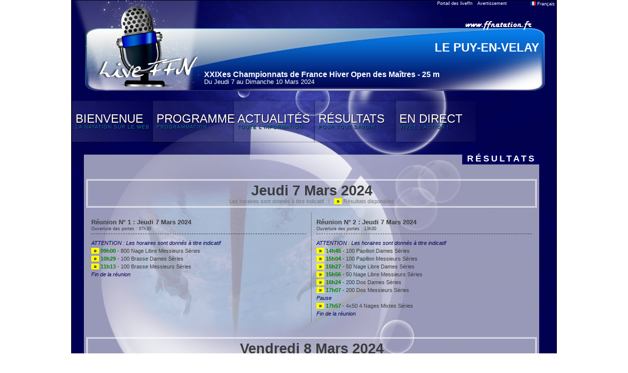

--- FILE ---
content_type: text/html; charset=UTF-8
request_url: https://www.liveffn.com/cgi-bin/resultats.php?competition=85429&langue=fra
body_size: 3157
content:
<!DOCTYPE html PUBLIC "-//W3C//DTD XHTML 1.0 Transitional//EN" "http://www.w3.org/TR/xhtml1/DTD/xhtml1-transitional.dtd">
<html xmlns="http://www.w3.org/1999/xhtml">
	<head>
		<title>liveffn.com - XXIXes Championnats de France Hiver Open des Maîtres</title>
		<meta http-equiv="Content-Type" content="text/html; charset=utf-8" />
		<link href="https://www.liveffn.com/media/css/reset.css" rel="stylesheet" type="text/css" media="screen" />
		<link href="https://www.liveffn.com/media/css/simplePopup.css" rel="stylesheet" type="text/css" media="screen" />
				<link href="https://www.liveffn.com/styles/default/css/style.css" rel="stylesheet" type="text/css" media="screen" />
		<script type="text/javascript" src="https://www.liveffn.com/javascript/jquery-1.4.2.min.js"></script>
		<script type="text/javascript" src="https://www.liveffn.com/javascript/jquery.easing.1.3.js"></script>
		<script type="text/javascript" src="https://www.liveffn.com/javascript/jquery.listnav.min-2.1.js"></script>
		<script type="text/javascript" src="https://www.liveffn.com/javascript/liveffn.js"></script>
		<script type="text/javascript" src="https://www.liveffn.com/javascript/simplePopup.js"></script>
				<script src="https://www.liveffn.com/javascript/ui/jquery.effects.core.js"></script>
		<script src="https://www.liveffn.com/javascript/ui/jquery.effects.bounce.js"></script>
		<script src="https://www.liveffn.com/javascript/ui/jquery.effects.pulsate.js"></script>
		
				
						<link rel="apple-touch-icon" href="https://www.liveffn.com/media/img/apple-touch-icon.png" />
	</head>
<body>
	<div id="global">
		<div id="header">
			<div id="retourPortailLiveffn"><span class="tooltip"><b><nobr>Retour sur le portail des liveffn</nobr></b><a href="https://www.liveffn.com/cgi-bin/liste_live.php" onFocus="if(this.blur)this.blur();">Portail des liveffn</a></span></div> 
			<div id="avertissementDonnees"><span class="tooltip"><b style="width: 300px;">Les résultats sportifs annoncés sur l'ensemble du liveffn.com sont donnés à titre informatif et n'ont aucune valeur contractuelle. IMPORTANT, seuls les résultats publiés sur le site fédéral (ffnatation.fr) sont validés par l'institution.</b>Avertissement</span></div> 
			<div id="popLangue">
				<div style="width: 49%; float: left;">
					<ul>
						<li><a href="?competition=85429&langue=fra" onFocus="if(this.blur)this.blur();"><img src="https://www.liveffn.com/media/flag/fra.png" width="11" height="8"/> Fran&ccedil;ais</a></li>
											</ul>
				</div>
				<div style="width: 49%; float: left;">
					<ul>
						<li><a href="?competition=85429&langue=gbr" onFocus="if(this.blur)this.blur();"><img src="https://www.liveffn.com/media/flag/gbr.png" width="11" height="8"/> English</a></li>
											</ul>
				</div>
			</div>
			<div class="langue">
				<a href="#" onFocus="if(this.blur)this.blur();" onclick="show_dropdowncontent(this, event); return false;" id="langueLink" rel="popLangue"><img src="https://www.liveffn.com/media/flag/fra.png" width="11" height="8"> Fran&ccedil;ais</a>
			</div>
			
<div class="ffnatation">
	<a href="http://www.ffnatation.fr" target="_blank" onFocus="if(this.blur)this.blur();" class="tooltip"><img src="https://www.liveffn.com/media/img/ffnatation.png" border="0"><b>Venez visiter le site de la FFN</b></a>
</div>
<div class="lieu">
	LE PUY-EN-VELAY
</div>
<div class="titre">
	XXIXes Championnats de France Hiver Open des Maîtres - 25 m
</div>
<div class="date">
	Du Jeudi 7 au Dimanche 10 Mars 2024
</div>		</div>
		<div class="spacer"></div>
		<link href="https://www.liveffn.com/styles/default/css/menu.css" rel="stylesheet" type="text/css" media="screen"/>
<ul id="sdt_menu" class="sdt_menu">
	<li>
		<a href="#" onFocus="if(this.blur)this.blur();">
			<img src="https://www.liveffn.com/styles/default/img/menu_1.jpg" alt=""/>
			<span class="sdt_active"></span>
			<span class="sdt_wrap">
				<span class="sdt_link">Bienvenue</span>
				<span class="sdt_descr">La Natation sur le Web</span>
			</span>
		</a>
		<div class="sdt_box">
			<a href="https://www.liveffn.com/cgi-bin/index.php?competition=85429&langue=fra" onFocus="if(this.blur)this.blur();">Page d'accueil</a>
							<a href="http://www.agglo-lepuyenvelay-natation.fr/championnats-de-france-hiver-des-maitres-25m-de-natation-2024/" target="_blank" onFocus="if(this.blur)this.blur();">Site organisateur</a>
					</div>
	</li>
	<li>
		<a href="#" onFocus="if(this.blur)this.blur();">
			<img src="https://www.liveffn.com/styles/default/img/menu_2.jpg" alt=""/>
			<span class="sdt_active"></span>
			<span class="sdt_wrap">
				<span class="sdt_link">Programme</span>
				<span class="sdt_descr">programmation</span>

			</span>
		</a>
		<div class="sdt_box">
									<a href="https://www.liveffn.com/cgi-bin/startlist.php?competition=85429&langue=fra" onFocus="if(this.blur)this.blur();">Liste de départ</a>
			<a href="https://www.liveffn.com/cgi-bin/programme.php?competition=85429&langue=fra" onFocus="if(this.blur)this.blur();">Programme</a>
		</div>
	</li>
		<li>
		<a href="https://www.liveffn.com/cgi-bin/news.php?competition=85429&langue=fra" onFocus="if(this.blur)this.blur();">
			<img src="https://www.liveffn.com/styles/default/img/menu_3.jpg" alt=""/>
			<span class="sdt_active"></span>
			<span class="sdt_wrap">
				<span class="sdt_link">Actualités</span>
				<span class="sdt_descr">Toute l'information</span>
			</span>
		</a>
	</li>
		<li>
		<a href="https://www.liveffn.com/cgi-bin/resultats.php?competition=85429&langue=fra" onFocus="if(this.blur)this.blur();">
			<img src="https://www.liveffn.com/styles/default/img/menu_4.jpg" alt=""/>
			<span class="sdt_active"></span>
			<span class="sdt_wrap">
				<span class="sdt_link">Résultats</span>
				<span class="sdt_descr">Pour tout savoir</span>
			</span>
		</a>
	</li>
		<li>
		<a href="https://www.liveffn.com/cgi-bin/live_contenaire.php?competition=85429&langue=fra" onFocus="if(this.blur)this.blur();">
			<img src="https://www.liveffn.com/styles/default/img/menu_6.jpg" alt=""/>
			<span class="sdt_active"></span>
			<span class="sdt_wrap">
				<span class="sdt_link">En Direct</span>
				<span class="sdt_descr">Vivez l'action !</span>
			</span>
		</a>
	</li>
</ul>
<div class="spacer"></div>
<script type="text/javascript" src="https://www.liveffn.com/styles/default/js/menu.js"></script>
<div id="programme">
	<div class="titrePage">Résultats</div>
	<div class="spacer"></div>

		
				<h1>
			Jeudi 7 Mars 2024
			<div>Les horaires sont donnés à titre indicatif &nbsp; / &nbsp; <span class="presenceOk">&raquo;</span> Résultats disponibles</div>
		</h1>
		<table class="programme">
						<tr>
				<td class="border">
										
		<ul class="reunion">
		<li class="titre">Réunion N&deg; 1 : Jeudi 7 Mars 2024</li>
															<li class="debutEpreuve">Ouverture des portes : 07h30</li>
																																				<li class="EventNonSportif">ATTENTION : Les horaires sont donnés à titre indicatif</li>
																	<li class="survol">
				<a href="https://www.liveffn.com/cgi-bin/resultats.php?competition=85429&langue=fra&go=epreuve&epreuve=55" onFocus="if(this.blur)this.blur();">				<span class="presenceOk">&raquo;</span>				<span class="time">09h00</span> - 
				800 Nage Libre Messieurs  Séries 				</a>			</li>
													<li class="survol">
				<a href="https://www.liveffn.com/cgi-bin/resultats.php?competition=85429&langue=fra&go=epreuve&epreuve=22" onFocus="if(this.blur)this.blur();">				<span class="presenceOk">&raquo;</span>				<span class="time">10h29</span> - 
				100 Brasse Dames  Séries 				</a>			</li>
													<li class="survol">
				<a href="https://www.liveffn.com/cgi-bin/resultats.php?competition=85429&langue=fra&go=epreuve&epreuve=72" onFocus="if(this.blur)this.blur();">				<span class="presenceOk">&raquo;</span>				<span class="time">11h13</span> - 
				100 Brasse Messieurs  Séries 				</a>			</li>
																		<li class="EventNonSportif">Fin de la réunion</li>
												</ul>
										</td>
				<td>
										
		<ul class="reunion">
		<li class="titre">Réunion N&deg; 2 : Jeudi 7 Mars 2024</li>
															<li class="debutEpreuve">Ouverture des portes : 13h30</li>
																																				<li class="EventNonSportif">ATTENTION : Les horaires sont donnés à titre indicatif</li>
																	<li class="survol">
				<a href="https://www.liveffn.com/cgi-bin/resultats.php?competition=85429&langue=fra&go=epreuve&epreuve=32" onFocus="if(this.blur)this.blur();">				<span class="presenceOk">&raquo;</span>				<span class="time">14h45</span> - 
				100 Papillon Dames  Séries 				</a>			</li>
													<li class="survol">
				<a href="https://www.liveffn.com/cgi-bin/resultats.php?competition=85429&langue=fra&go=epreuve&epreuve=82" onFocus="if(this.blur)this.blur();">				<span class="presenceOk">&raquo;</span>				<span class="time">15h04</span> - 
				100 Papillon Messieurs  Séries 				</a>			</li>
													<li class="survol">
				<a href="https://www.liveffn.com/cgi-bin/resultats.php?competition=85429&langue=fra&go=epreuve&epreuve=1" onFocus="if(this.blur)this.blur();">				<span class="presenceOk">&raquo;</span>				<span class="time">15h27</span> - 
				50 Nage Libre Dames  Séries 				</a>			</li>
													<li class="survol">
				<a href="https://www.liveffn.com/cgi-bin/resultats.php?competition=85429&langue=fra&go=epreuve&epreuve=51" onFocus="if(this.blur)this.blur();">				<span class="presenceOk">&raquo;</span>				<span class="time">15h56</span> - 
				50 Nage Libre Messieurs  Séries 				</a>			</li>
													<li class="survol">
				<a href="https://www.liveffn.com/cgi-bin/resultats.php?competition=85429&langue=fra&go=epreuve&epreuve=13" onFocus="if(this.blur)this.blur();">				<span class="presenceOk">&raquo;</span>				<span class="time">16h24</span> - 
				200 Dos Dames  Séries 				</a>			</li>
													<li class="survol">
				<a href="https://www.liveffn.com/cgi-bin/resultats.php?competition=85429&langue=fra&go=epreuve&epreuve=63" onFocus="if(this.blur)this.blur();">				<span class="presenceOk">&raquo;</span>				<span class="time">17h07</span> - 
				200 Dos Messieurs  Séries 				</a>			</li>
																		<li class="EventNonSportif">Pause</li>
																	<li class="survol">
				<a href="https://www.liveffn.com/cgi-bin/resultats.php?competition=85429&langue=fra&go=epreuve&epreuve=37" onFocus="if(this.blur)this.blur();">				<span class="presenceOk">&raquo;</span>				<span class="time">17h57</span> - 
				4x50 4 Nages Mixtes  Séries 				</a>			</li>
																		<li class="EventNonSportif">Fin de la réunion</li>
												</ul>
										</td>
			</tr>
					</table>
				<h1>
			Vendredi 8 Mars 2024
			<div>Les horaires sont donnés à titre indicatif &nbsp; / &nbsp; <span class="presenceOk">&raquo;</span> Résultats disponibles</div>
		</h1>
		<table class="programme">
						<tr>
				<td class="border">
										
		<ul class="reunion">
		<li class="titre">Réunion N&deg; 3 : Vendredi 8 Mars 2024</li>
															<li class="debutEpreuve">Ouverture des portes : 07h30</li>
																																				<li class="EventNonSportif">ATTENTION : Les horaires sont donnés à titre indicatif</li>
																	<li class="survol">
				<a href="https://www.liveffn.com/cgi-bin/resultats.php?competition=85429&langue=fra&go=epreuve&epreuve=5" onFocus="if(this.blur)this.blur();">				<span class="presenceOk">&raquo;</span>				<span class="time">08h45</span> - 
				800 Nage Libre Dames  Séries 				</a>			</li>
													<li class="survol">
				<a href="https://www.liveffn.com/cgi-bin/resultats.php?competition=85429&langue=fra&go=epreuve&epreuve=61" onFocus="if(this.blur)this.blur();">				<span class="presenceOk">&raquo;</span>				<span class="time">10h23</span> - 
				50 Dos Messieurs  Séries 				</a>			</li>
													<li class="survol">
				<a href="https://www.liveffn.com/cgi-bin/resultats.php?competition=85429&langue=fra&go=epreuve&epreuve=11" onFocus="if(this.blur)this.blur();">				<span class="presenceOk">&raquo;</span>				<span class="time">10h42</span> - 
				50 Dos Dames  Séries 				</a>			</li>
													<li class="survol">
				<a href="https://www.liveffn.com/cgi-bin/resultats.php?competition=85429&langue=fra&go=epreuve&epreuve=73" onFocus="if(this.blur)this.blur();">				<span class="presenceOk">&raquo;</span>				<span class="time">11h05</span> - 
				200 Brasse Messieurs  Séries 				</a>			</li>
																		<li class="EventNonSportif">Fin de la réunion</li>
												</ul>
										</td>
				<td>
										
		<ul class="reunion">
		<li class="titre">Réunion N&deg; 4 : Vendredi 8 Mars 2024</li>
															<li class="debutEpreuve">Ouverture des portes : 13h15</li>
																																				<li class="EventNonSportif">ATTENTION : Les horaires sont donnés à titre indicatif</li>
																						<li class="EventNonSportif">ATTENTION : Le 200 Brasse Messieurs sera nagé vendredi matin</li>
																	<li class="survol">
				<a href="https://www.liveffn.com/cgi-bin/resultats.php?competition=85429&langue=fra&go=epreuve&epreuve=23" onFocus="if(this.blur)this.blur();">				<span class="presenceOk">&raquo;</span>				<span class="time">14h15</span> - 
				200 Brasse Dames  Séries 				</a>			</li>
													<li class="survol">
				<a href="https://www.liveffn.com/cgi-bin/resultats.php?competition=85429&langue=fra&go=epreuve&epreuve=52" onFocus="if(this.blur)this.blur();">				<span class="presenceOk">&raquo;</span>				<span class="time">15h17</span> - 
				100 Nage Libre Messieurs  Séries 				</a>			</li>
													<li class="survol">
				<a href="https://www.liveffn.com/cgi-bin/resultats.php?competition=85429&langue=fra&go=epreuve&epreuve=2" onFocus="if(this.blur)this.blur();">				<span class="presenceOk">&raquo;</span>				<span class="time">15h57</span> - 
				100 Nage Libre Dames  Séries 				</a>			</li>
													<li class="survol">
				<a href="https://www.liveffn.com/cgi-bin/resultats.php?competition=85429&langue=fra&go=epreuve&epreuve=92" onFocus="if(this.blur)this.blur();">				<span class="presenceOk">&raquo;</span>				<span class="time">16h34</span> - 
				400 4 Nages Messieurs  Séries 				</a>			</li>
													<li class="survol">
				<a href="https://www.liveffn.com/cgi-bin/resultats.php?competition=85429&langue=fra&go=epreuve&epreuve=42" onFocus="if(this.blur)this.blur();">				<span class="presenceOk">&raquo;</span>				<span class="time">17h22</span> - 
				400 4 Nages Dames  Séries 				</a>			</li>
													<li class="survol">
				<a href="https://www.liveffn.com/cgi-bin/resultats.php?competition=85429&langue=fra&go=epreuve&epreuve=98" onFocus="if(this.blur)this.blur();">				<span class="presenceOk">&raquo;</span>				<span class="time">18h01</span> - 
				4x50 4 Nages Messieurs  Séries 				</a>			</li>
													<li class="survol">
				<a href="https://www.liveffn.com/cgi-bin/resultats.php?competition=85429&langue=fra&go=epreuve&epreuve=48" onFocus="if(this.blur)this.blur();">				<span class="presenceOk">&raquo;</span>				<span class="time">18h21</span> - 
				4x50 4 Nages Dames  Séries 				</a>			</li>
																		<li class="EventNonSportif">Fin de la réunion</li>
												</ul>
										</td>
			</tr>
					</table>
				<h1>
			Samedi 9 Mars 2024
			<div>Les horaires sont donnés à titre indicatif &nbsp; / &nbsp; <span class="presenceOk">&raquo;</span> Résultats disponibles</div>
		</h1>
		<table class="programme">
						<tr>
				<td class="border">
										
		<ul class="reunion">
		<li class="titre">Réunion N&deg; 5 : Samedi 9 Mars 2024</li>
															<li class="debutEpreuve">Ouverture des portes : 07h30</li>
																																				<li class="EventNonSportif">ATTENTION : Les horaires sont donnés à titre indicatif</li>
																	<li class="survol">
				<a href="https://www.liveffn.com/cgi-bin/resultats.php?competition=85429&langue=fra&go=epreuve&epreuve=54" onFocus="if(this.blur)this.blur();">				<span class="presenceOk">&raquo;</span>				<span class="time">09h15</span> - 
				400 Nage Libre Messieurs  Séries 				</a>			</li>
													<li class="survol">
				<a href="https://www.liveffn.com/cgi-bin/resultats.php?competition=85429&langue=fra&go=epreuve&epreuve=3" onFocus="if(this.blur)this.blur();">				<span class="presenceOk">&raquo;</span>				<span class="time">10h21</span> - 
				200 Nage Libre Dames  Séries 				</a>			</li>
													<li class="survol">
				<a href="https://www.liveffn.com/cgi-bin/resultats.php?competition=85429&langue=fra&go=epreuve&epreuve=83" onFocus="if(this.blur)this.blur();">				<span class="presenceOk">&raquo;</span>				<span class="time">11h16</span> - 
				200 Papillon Messieurs  Séries 				</a>			</li>
													<li class="survol">
				<a href="https://www.liveffn.com/cgi-bin/resultats.php?competition=85429&langue=fra&go=epreuve&epreuve=33" onFocus="if(this.blur)this.blur();">				<span class="presenceOk">&raquo;</span>				<span class="time">11h42</span> - 
				200 Papillon Dames  Séries 				</a>			</li>
																		<li class="EventNonSportif">Fin de la réunion</li>
												</ul>
										</td>
				<td>
										
		<ul class="reunion">
		<li class="titre">Réunion N&deg; 6 : Samedi 9 Mars 2024</li>
															<li class="debutEpreuve">Ouverture des portes : 13h30</li>
																																				<li class="EventNonSportif">ATTENTION : Les horaires sont donnés à titre indicatif</li>
																	<li class="survol">
				<a href="https://www.liveffn.com/cgi-bin/resultats.php?competition=85429&langue=fra&go=epreuve&epreuve=71" onFocus="if(this.blur)this.blur();">				<span class="presenceOk">&raquo;</span>				<span class="time">14h45</span> - 
				50 Brasse Messieurs  Séries 				</a>			</li>
													<li class="survol">
				<a href="https://www.liveffn.com/cgi-bin/resultats.php?competition=85429&langue=fra&go=epreuve&epreuve=21" onFocus="if(this.blur)this.blur();">				<span class="presenceOk">&raquo;</span>				<span class="time">15h15</span> - 
				50 Brasse Dames  Séries 				</a>			</li>
													<li class="survol">
				<a href="https://www.liveffn.com/cgi-bin/resultats.php?competition=85429&langue=fra&go=epreuve&epreuve=90" onFocus="if(this.blur)this.blur();">				<span class="presenceOk">&raquo;</span>				<span class="time">15h46</span> - 
				100 4 Nages Messieurs  Séries 				</a>			</li>
													<li class="survol">
				<a href="https://www.liveffn.com/cgi-bin/resultats.php?competition=85429&langue=fra&go=epreuve&epreuve=40" onFocus="if(this.blur)this.blur();">				<span class="presenceOk">&raquo;</span>				<span class="time">16h33</span> - 
				100 4 Nages Dames  Séries 				</a>			</li>
													<li class="survol">
				<a href="https://www.liveffn.com/cgi-bin/resultats.php?competition=85429&langue=fra&go=epreuve&epreuve=97" onFocus="if(this.blur)this.blur();">				<span class="presenceOk">&raquo;</span>				<span class="time">17h19</span> - 
				4x50 Nage Libre Messieurs  Séries 				</a>			</li>
													<li class="survol">
				<a href="https://www.liveffn.com/cgi-bin/resultats.php?competition=85429&langue=fra&go=epreuve&epreuve=47" onFocus="if(this.blur)this.blur();">				<span class="presenceOk">&raquo;</span>				<span class="time">17h34</span> - 
				4x50 Nage Libre Dames  Séries 				</a>			</li>
																		<li class="EventNonSportif">Fin de la réunion</li>
												</ul>
										</td>
			</tr>
					</table>
				<h1>
			Dimanche 10 Mars 2024
			<div>Les horaires sont donnés à titre indicatif &nbsp; / &nbsp; <span class="presenceOk">&raquo;</span> Résultats disponibles</div>
		</h1>
		<table class="programme">
						<tr>
				<td class="border">
										
		<ul class="reunion">
		<li class="titre">Réunion N&deg; 7 : Dimanche 10 Mars 2024</li>
															<li class="debutEpreuve">Ouverture des portes : 07h30</li>
																																				<li class="EventNonSportif">ATTENTION : Les horaires sont donnés à titre indicatif</li>
																	<li class="survol">
				<a href="https://www.liveffn.com/cgi-bin/resultats.php?competition=85429&langue=fra&go=epreuve&epreuve=4" onFocus="if(this.blur)this.blur();">				<span class="presenceOk">&raquo;</span>				<span class="time">09h00</span> - 
				400 Nage Libre Dames  Séries 				</a>			</li>
													<li class="survol">
				<a href="https://www.liveffn.com/cgi-bin/resultats.php?competition=85429&langue=fra&go=epreuve&epreuve=53" onFocus="if(this.blur)this.blur();">				<span class="presenceOk">&raquo;</span>				<span class="time">10h02</span> - 
				200 Nage Libre Messieurs  Séries 				</a>			</li>
																		<li class="EventNonSportif">ATTENTION: Le 100 Dos a été redistribué sur 8 couloirs </li>
																	<li class="survol">
				<a href="https://www.liveffn.com/cgi-bin/resultats.php?competition=85429&langue=fra&go=epreuve&epreuve=12" onFocus="if(this.blur)this.blur();">				<span class="presenceOk">&raquo;</span>				<span class="time">10h45</span> - 
				100 Dos Dames  Séries 				</a>			</li>
																		<li class="EventNonSportif">ATTENTION: Le 100 Dos a été redistribué sur 8 couloirs </li>
																	<li class="survol">
				<a href="https://www.liveffn.com/cgi-bin/resultats.php?competition=85429&langue=fra&go=epreuve&epreuve=62" onFocus="if(this.blur)this.blur();">				<span class="presenceOk">&raquo;</span>				<span class="time">11h10</span> - 
				100 Dos Messieurs  Séries 				</a>			</li>
													<li class="survol">
				<a href="https://www.liveffn.com/cgi-bin/resultats.php?competition=85429&langue=fra&go=epreuve&epreuve=41" onFocus="if(this.blur)this.blur();">				<span class="presenceOk">&raquo;</span>				<span class="time">11h41</span> - 
				200 4 Nages Dames  Séries 				</a>			</li>
																		<li class="EventNonSportif">Fin de la réunion</li>
												</ul>
										</td>
				<td>
										
		<ul class="reunion">
		<li class="titre">Réunion N&deg; 8 : Dimanche 10 Mars 2024</li>
															<li class="debutEpreuve">Ouverture des portes : 13h30</li>
																																				<li class="EventNonSportif">ATTENTION : Les horaires sont donnés à titre indicatif</li>
																						<li class="EventNonSportif">ATTENTION : Le 200 4 Nages Dames sera nagé dimanche matin</li>
																	<li class="survol">
				<a href="https://www.liveffn.com/cgi-bin/resultats.php?competition=85429&langue=fra&go=epreuve&epreuve=91" onFocus="if(this.blur)this.blur();">				<span class="presenceOk">&raquo;</span>				<span class="time">14h30</span> - 
				200 4 Nages Messieurs  Séries 				</a>			</li>
													<li class="survol">
				<a href="https://www.liveffn.com/cgi-bin/resultats.php?competition=85429&langue=fra&go=epreuve&epreuve=31" onFocus="if(this.blur)this.blur();">				<span class="presenceOk">&raquo;</span>				<span class="time">15h11</span> - 
				50 Papillon Dames  Séries 				</a>			</li>
													<li class="survol">
				<a href="https://www.liveffn.com/cgi-bin/resultats.php?competition=85429&langue=fra&go=epreuve&epreuve=81" onFocus="if(this.blur)this.blur();">				<span class="presenceOk">&raquo;</span>				<span class="time">15h30</span> - 
				50 Papillon Messieurs  Séries 				</a>			</li>
																		<li class="EventNonSportif">Pause</li>
																	<li class="survol">
				<a href="https://www.liveffn.com/cgi-bin/resultats.php?competition=85429&langue=fra&go=epreuve&epreuve=87" onFocus="if(this.blur)this.blur();">				<span class="presenceOk">&raquo;</span>				<span class="time">16h05</span> - 
				4x50 Nage Libre Mixtes  Séries 				</a>			</li>
																		<li class="EventNonSportif">Fin de la réunion</li>
												</ul>
										</td>
			</tr>
					</table>
			
</div>

				
		<div id="footer">

				<a href="https://www.liveffn.com/cgi-bin/index.php?competition=85429&langue=fra" onFocus="if(this.blur)this.blur();">Bienvenue</a>
				<span class="separateur">&nbsp;|&nbsp;</span><a href="https://www.liveffn.com/cgi-bin/programme.php?competition=85429&langue=fra" onFocus="if(this.blur)this.blur();">Programme</a>
				<span class="separateur">&nbsp;|&nbsp;</span><a href="https://www.liveffn.com/cgi-bin/startlist.php?competition=85429&langue=fra" onFocus="if(this.blur)this.blur();">Liste de départ</a>
									<span class="separateur">&nbsp;|&nbsp;</span><a href="https://www.liveffn.com/cgi-bin/actualites.php?competition=85429&langue=fra" onFocus="if(this.blur)this.blur();">Actualités</a>
								<span class="separateur">&nbsp;|&nbsp;</span><a href="https://www.liveffn.com/cgi-bin/resultats.php?competition=85429&langue=fra" onFocus="if(this.blur)this.blur();">Résultats</a>
				<span class="separateur">&nbsp;|&nbsp;</span><a href="https://www.liveffn.com/cgi-bin/live_contenaire.php?competition=85429&langue=fra" onFocus="if(this.blur)this.blur();">En Direct</a>
															<table class="footer">
				<tr>
					<td>
						<a href="http://www.ffnatation.fr" target="_blank" onFocus="if(this.blur)this.blur();">
							<img src="https://www.liveffn.com/media/img/ico_extranat.png" border="0" />
						</a>
					</td>
					<td>
						<span>liveffn.com est une production de la F&eacute;d&eacute;ration Fran&ccedil;aise de Natation
						<br/>
						Ce site exploite le logiciel f&eacute;d&eacute;ral de natation course : extraNat-Pocket
						<br/>
						&copy; 2011 liveffn.com version : 2.01 - Tous droits r&eacute;serv&eacute;s reproduction interdite sans autorisation &nbsp; <span class="crochet">[</span><a href="#" onFocus="if(this.blur)this.blur();">top</a> <span class="crochet">]</span></span>
					</td>
					<td>
						<a href="http://www.ffnatation.fr" target="_blank" onFocus="if(this.blur)this.blur();">
							
																																			</a>
					</td>
				</tr>
			</table>
										<link href="https://www.liveffn.com/styles/default/css/partenaire.css" rel="stylesheet" type="text/css" media="screen"/>

<div id="bande_partenaire">

		
	<div id="containeur_partenaires_normal">
					<span class="item_partenaire_normal">
						<img src="https://www.liveffn.com/rsc/partenaires/partenaire_85429_37140.png"  border="0" onFocus="if(this.blur)this.blur();"/>
						</span>
					<span class="item_partenaire_normal">
						<img src="https://www.liveffn.com/rsc/partenaires/partenaire_85429_37145.png"  border="0" onFocus="if(this.blur)this.blur();"/>
						</span>
					<span class="item_partenaire_normal">
						<img src="https://www.liveffn.com/rsc/partenaires/partenaire_85429_37146.png"  border="0" onFocus="if(this.blur)this.blur();"/>
						</span>
					<span class="item_partenaire_normal">
						<img src="https://www.liveffn.com/rsc/partenaires/partenaire_85429_37147.png"  border="0" onFocus="if(this.blur)this.blur();"/>
						</span>
					<span class="item_partenaire_normal">
						<img src="https://www.liveffn.com/rsc/partenaires/partenaire_85429_37148.png"  border="0" onFocus="if(this.blur)this.blur();"/>
						</span>
					<span class="item_partenaire_normal">
						<img src="https://www.liveffn.com/rsc/partenaires/partenaire_85429_37149.png"  border="0" onFocus="if(this.blur)this.blur();"/>
						</span>
			</div>
		
</div>						

			
		</div> 


	</div>

<script type="text/javascript">
dropdowncontent.init("langueLink", "left-bottom", 300, "click");
</script>
</body>
</html>